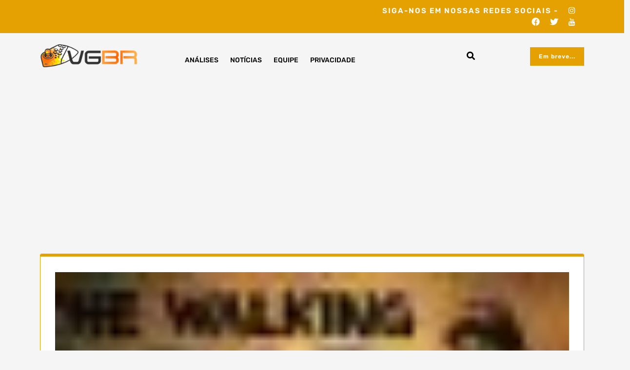

--- FILE ---
content_type: text/html; charset=utf-8
request_url: https://www.google.com/recaptcha/api2/aframe
body_size: 268
content:
<!DOCTYPE HTML><html><head><meta http-equiv="content-type" content="text/html; charset=UTF-8"></head><body><script nonce="kzSOf8UKrdOHfy1pkdYKBQ">/** Anti-fraud and anti-abuse applications only. See google.com/recaptcha */ try{var clients={'sodar':'https://pagead2.googlesyndication.com/pagead/sodar?'};window.addEventListener("message",function(a){try{if(a.source===window.parent){var b=JSON.parse(a.data);var c=clients[b['id']];if(c){var d=document.createElement('img');d.src=c+b['params']+'&rc='+(localStorage.getItem("rc::a")?sessionStorage.getItem("rc::b"):"");window.document.body.appendChild(d);sessionStorage.setItem("rc::e",parseInt(sessionStorage.getItem("rc::e")||0)+1);localStorage.setItem("rc::h",'1768709899735');}}}catch(b){}});window.parent.postMessage("_grecaptcha_ready", "*");}catch(b){}</script></body></html>